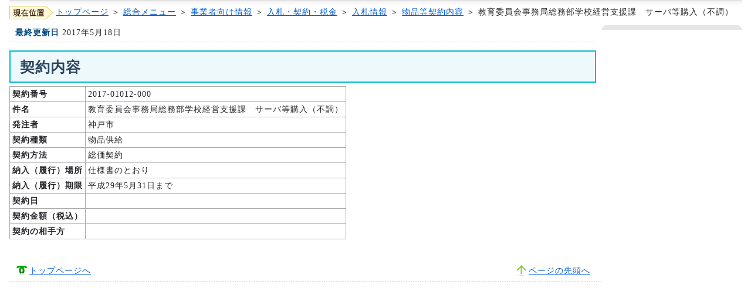

--- FILE ---
content_type: text/html
request_url: https://www.city.kobe.lg.jp/business/contract/bid/2017/buppin_keiyaku/k2017-01012-000.html
body_size: 1740
content:
<!DOCTYPE html PUBLIC "-//W3C//DTD XHTML 1.0 Strict//EN" "http://www.w3.org/TR/xhtml1/DTD/xhtml1-strict.dtd">
<html xmlns="http://www.w3.org/1999/xhtml" xml:lang="ja"
      lang="ja">

<head>
<meta http-equiv="content-type" content="text/html; charset=Shift_JIS" />
<meta http-equiv="content-style-type" content="text/css" />
<meta http-equiv="content-script-type" content="text/javascript" />
<meta http-equiv="imagetoolbar" content="no" />
<!--#include virtual="/ssi/cms_metadata.shtml" -->
<meta name="robots" content="ALL" />

<link href="/css/styles.css" type="text/css" rel="stylesheet" />
<link rel="stylesheet" type="text/css" href="/css/kobe.under.css" />
<title>神戸市：教育委員会事務局総務部学校経営支援課　サーバ等購入（不調） </title>

<meta name="keywords"
      content="神戸市,入札情報,物品,契約内容,2017-01012-000" />
<meta name="description"
      content="教育委員会事務局総務部学校経営支援課　サーバ等購入（不調）" /><!--#include virtual="/ssi/headerparts.shtml" -->
<script type="text/javascript" src="/js/kobe.styleswitcher.sjis.js"></script>
<script type="text/javascript" src="/js/jquery.min.js"></script>
<script type="text/javascript" src="/js/kobe.lib.js"></script>
<script type="text/javascript" src="/js/kobe.common.js"></script>
<script type="text/javascript" src="/js/kobe.menu.sjis.js"></script>
<!--[if lt IE 9]>
<script src="/js/kobe.html5shiv.js"></script>
<![endif]-->
<!--#include virtual="/ssi/cms_search.shtml" -->
</head>
<body>
<!--#include virtual="/ssi/cms_tokun.shtml" -->
<!--#include virtual="/ssi/cms_standard_header.shtml" -->
<div id="wrapper">
<p id="breadcrumbsList"><img src="/img/present_location.gif" alt="現在位置" /><a href="/index.html">トップページ</a> ＞ <a href="/index_menu.html">総合メニュー</a> ＞ <a
    href="/business/index.html">事業者向け情報</a> ＞ <a
    href="/business/contract/index.html">入札・契約・税金</a> ＞ <a
    href="/business/contract/bid/index.html">入札情報</a>
     ＞ <a href="/business/contract/bid/2017/buppinlist20170412.html">物品等契約内容</a> ＞ 
教育委員会事務局総務部学校経営支援課　サーバ等購入（不調）
</p>
<div id="container">
<div id="contents">
  <dl class="lastUpdate">
    <dt>最終更新日</dt>
    <dd>2017年5月18日</dd>
  </dl>


<h1>契約内容</h1>
<table class="tbl_list">
<tr>
<th abbr="契約番号" class="tbl_cell_w150" scope="col">契約番号</th>
<td abbr="2017-01012-000" class="tbl_cell_w480" scope="col">2017-01012-000</td>
</tr>

<tr><th abbr="件名">件名</th><td abbr="教育委員会事務局総務部学校経営支援課　サーバ等購入（不調）">教育委員会事務局総務部学校経営支援課　サーバ等購入（不調）</td></tr>
<tr><th abbr="発注者">発注者</th><td abbr="神戸市">神戸市</td></tr>
<tr><th abbr="契約種類">契約種類</th><td abbr="物品供給">物品供給</td></tr>
<tr><th abbr="契約方法">契約方法</th><td abbr="総価契約">総価契約</td></tr>
<tr><th abbr="納入（履行）場所">納入（履行）場所</th><td abbr="仕様書のとおり">仕様書のとおり</td></tr>
<tr><th abbr="納入（履行）期限">納入（履行）期限</th><td abbr="平成29年5月31日まで">平成29年5月31日まで</td></tr>
<tr><th abbr="契約日">契約日</th><td></td></tr>
<tr><th abbr="契約金額（税込）">契約金額（税込）</th><td></td></tr>
<tr><th abbr="契約の相手方">契約の相手方</th><td abbr="&lt;br/&gt;"><br/></td></tr>
</table>
</div><!-- /contents -->


<div id="navigations">
    
<!--#include virtual="/ssi/fixed_sidenavi.shtml" --></div>
  

<ul id="pageNav">
  <li id="gotoHome"><a href="/index.html">トップページへ</a></li>
  <li id="gotoPageTop"><a href="#wrapper">ページの先頭へ</a></li>
</ul>
</div><!-- /container -->
<!--#include virtual="/ssi/K1006200300000-0000.shtml" -->
</div><!-- /wrapper -->

</body>
</html>
<!-- Created: 2017/05/19 08:42:12.365 GMT+9 -->


--- FILE ---
content_type: text/css
request_url: https://www.city.kobe.lg.jp/css/common.css
body_size: 2091
content:
@charset "shift_jis";

/******************************************************************** reset
*/

html, body, div, span, object,
h1, h2, h3, h4, h5, h6, p, blockquote, pre,
a, abbr, acronym, address, cite, code,
del, dfn, em, img, ins, kbd, q, samp,
strong, sub, sup, tt, var,
dl, dt, dd, ol, ul, li,
fieldset, form, label, legend,
table, caption, tbody, tfoot, thead, tr, th, td {
	margin: 0;
	padding: 0;
	border: 0;
	vertical-align: baseline;
	background: transparent;
}

/******************************************************************** general elements
*/

body {
	border-top: 2px solid #00b7ce;
	background: #fff;
	cursor: auto;
	color: #232428;
	font-style: normal;
	font-weight: normal;
	font-variant: normal;
	font-size: 14px;
	line-height: 1.5;
	text-align: center;
	letter-spacing: 1px;
}

/* for IE 6 or sooner */
* html body { font-size: 87.5%;}

/* for IE 7 */
*:first-child+html body { font-size: 87.5%;}


h1 {}
h2 {}
h3, h4, h5, h6 { padding: 25px 0 5px; letter-spacing: 0;}
p { padding: 5px 0 10px;}
address { font-style: normal;}

blockquote { margin: 15px 0; padding: 10px 15px 0; background: #faf6ed url(/img/blockquote.gif) no-repeat 10px 14px;}
blockquote p { padding-top: 0; text-indent: 1em;}
blockquote, q { quotes: none;}
blockquote:before, blockquote:after,
q:before, q:after { content: ''; content: none;}

pre { margin: 1em 0; padding: 0 20px 1.4em; width: auto; border: 1px solid #eee; background: #f6f6f6; overflow: auto;}
code { padding: .1em .2em; color: #5b5905; font-family: "Lucida Grande", "Courier New", Courier, mono, Verdana, sans-serif; letter-spacing: 0;}

ul, ol { margin: 10px 0; padding: 0 0 0 2.5em;}
dl { margin: 10px 0;}
dt { margin-top: .4em;}

a         { text-decoration: underline; cursor: pointer;}
a:link    { color: #005cd0;}
a:visited { color: #800080;}
a:hover   { color: #ff4800;}
a:focus,
a:active  { color: #e83200;}

em     {}
strong { font-weight: bold;}
abbr, acronym { cursor: help;}

hr { display: none;}
img { border: none; color: #f00; background: transparent; vertical-align: middle;}

table { border: 1px solid #aaa; border-collapse: collapse; margin-bottom: 15px;}
caption { text-align: left;}
thead {}
tbody {}
th { white-space: nowrap;}
th, td {
	padding: 2px 4px;
	border-collapse: collapse;
	border: 1px solid #aaa;
	text-align: left;
}


fieldset {}

div#fieldset {}

* html legend { margin: 0 0 10px;}
input, textarea {
	padding: 1px;
}
select option { padding: 0 5px;}
input:focus, select:focus, textarea:focus { background-color: #fafafa;}
label { cursor: pointer;}


/**
 * Float containers fix
 * a.k.a. clearfix
 */

/******************** except IE
*/
#situation ul:after,
#headerNavs:after,
#globalNav:after,
#container:after,
#pageNav:after,
.links:after,
.notes-float:after,
.clearfix:after {
	content: ".";
	display: block;
	clear: both;
	height: 0;
	visibility: hidden;
}

/******************** for IE
Level 2.1*/
#headerNavs,
#globalNav,
#container,
#pageNav,
.links,
.notes-float,
.clearfix { display: inline-block;}

/* Holly Hack Targets IE Win only \*/
* html #headerNavs,
* html #globalNav,
* html #container,
* html #pageNav,
* html .links,
* html .notes-float,
* html .clearfix { height: 1%;}
#headerNavs,
#globalNav,
#container,
#pageNav,
.links,
.notes-float,
.clearfix { display: block;}
/* End Holly Hack */


/******************************************************************** universal
*/

.aL { text-align: left;}
.aC { text-align: center;}
.aR { text-align: right;}
.fR { float: right;}
.fL { float: left;}
.clr { float: none; clear: both;}
.clr img { display: block;}

.jp { font-family: "ヒラギノ角ゴ Pro W3", Osaka, "ＭＳ Ｐゴシック", sans-serif;}
.verdana { font-family: Verdana, sans-serif;}
.times { font-family: "Times New Roman", Times, serif;}

.tempNotes { font-size: 120%; color: #c00; font-weight: bold; background: #f8f8f8; margin: 1em;}


--- FILE ---
content_type: application/javascript
request_url: https://www.city.kobe.lg.jp/js/kobe.lib.js
body_size: 796
content:
var APP = APP || {};
APP.Class = function(root,prm){
    var root = root || this;
    var prm = prm || {};

    var f = function(){};
    var func = new f();

    f.prototype.init = function(){};


    for(var prop in prm){
        f.prototype[prop] = prm[prop];
    }

    func.root = root;
    if(func._constractor) func._constractor();
    func.init();

    return func;
};


if (!('console' in window)) {
    window.console = {};
    window.console.log = function(str){
        return str;
    };
}

String.prototype.escScript = function() {
    var htm = new String(this).replace('<script>','&lt;script&gt;');
    htm = htm.replace('</script>','&lt;/script&gt;');
    htm = htm.replace('<?php','&lt;php');
    htm = htm.replace('?>','?&gt;');
    return htm;
};


$('html').addClass('js');

